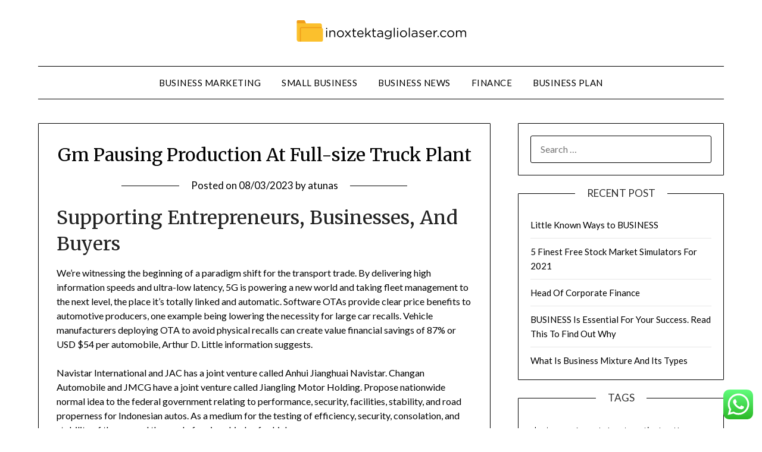

--- FILE ---
content_type: text/html; charset=UTF-8
request_url: https://inoxtektagliolaser.com/gm-pausing-production-at-full-size-truck-plant.html
body_size: 15018
content:
<!doctype html>
<html lang="en-US" prefix="og: https://ogp.me/ns#">
<head>
	<meta charset="UTF-8">
	<meta name="viewport" content="width=device-width, initial-scale=1">
	<link rel="profile" href="https://gmpg.org/xfn/11">
	
<!-- Search Engine Optimization by Rank Math PRO - https://rankmath.com/ -->
<title>Gm Pausing Production At Full-size Truck Plant - ITGL</title>
<meta name="description" content="We’re witnessing the beginning of a paradigm shift for the transport trade. By delivering high information speeds and ultra-low latency, 5G is powering a new"/>
<meta name="robots" content="index, follow, max-snippet:-1, max-video-preview:-1, max-image-preview:large"/>
<link rel="canonical" href="https://inoxtektagliolaser.com/gm-pausing-production-at-full-size-truck-plant.html" />
<meta property="og:locale" content="en_US" />
<meta property="og:type" content="article" />
<meta property="og:title" content="Gm Pausing Production At Full-size Truck Plant - ITGL" />
<meta property="og:description" content="We’re witnessing the beginning of a paradigm shift for the transport trade. By delivering high information speeds and ultra-low latency, 5G is powering a new" />
<meta property="og:url" content="https://inoxtektagliolaser.com/gm-pausing-production-at-full-size-truck-plant.html" />
<meta property="og:site_name" content="ITGL" />
<meta property="article:tag" content="fullsize" />
<meta property="article:tag" content="pausing" />
<meta property="article:tag" content="plant" />
<meta property="article:tag" content="production" />
<meta property="article:tag" content="truck" />
<meta property="article:section" content="Finance" />
<meta property="og:updated_time" content="2023-04-18T14:23:20+07:00" />
<meta property="article:published_time" content="2023-03-08T22:54:00+07:00" />
<meta property="article:modified_time" content="2023-04-18T14:23:20+07:00" />
<meta name="twitter:card" content="summary_large_image" />
<meta name="twitter:title" content="Gm Pausing Production At Full-size Truck Plant - ITGL" />
<meta name="twitter:description" content="We’re witnessing the beginning of a paradigm shift for the transport trade. By delivering high information speeds and ultra-low latency, 5G is powering a new" />
<meta name="twitter:label1" content="Written by" />
<meta name="twitter:data1" content="atunas" />
<meta name="twitter:label2" content="Time to read" />
<meta name="twitter:data2" content="4 minutes" />
<script type="application/ld+json" class="rank-math-schema-pro">{"@context":"https://schema.org","@graph":[{"@type":["Person","Organization"],"@id":"https://inoxtektagliolaser.com/#person","name":"ITGL","logo":{"@type":"ImageObject","@id":"https://inoxtektagliolaser.com/#logo","url":"https://inoxtektagliolaser.com/wp-content/uploads/2024/11/inoxtektagliolaser.com-Logo-150x44.png","contentUrl":"https://inoxtektagliolaser.com/wp-content/uploads/2024/11/inoxtektagliolaser.com-Logo-150x44.png","caption":"ITGL","inLanguage":"en-US"},"image":{"@type":"ImageObject","@id":"https://inoxtektagliolaser.com/#logo","url":"https://inoxtektagliolaser.com/wp-content/uploads/2024/11/inoxtektagliolaser.com-Logo-150x44.png","contentUrl":"https://inoxtektagliolaser.com/wp-content/uploads/2024/11/inoxtektagliolaser.com-Logo-150x44.png","caption":"ITGL","inLanguage":"en-US"}},{"@type":"WebSite","@id":"https://inoxtektagliolaser.com/#website","url":"https://inoxtektagliolaser.com","name":"ITGL","publisher":{"@id":"https://inoxtektagliolaser.com/#person"},"inLanguage":"en-US"},{"@type":"BreadcrumbList","@id":"https://inoxtektagliolaser.com/gm-pausing-production-at-full-size-truck-plant.html#breadcrumb","itemListElement":[{"@type":"ListItem","position":"1","item":{"@id":"https://inoxtektagliolaser.com","name":"Home"}},{"@type":"ListItem","position":"2","item":{"@id":"https://inoxtektagliolaser.com/category/finance","name":"Finance"}},{"@type":"ListItem","position":"3","item":{"@id":"https://inoxtektagliolaser.com/gm-pausing-production-at-full-size-truck-plant.html","name":"Gm Pausing Production At Full-size Truck Plant"}}]},{"@type":"WebPage","@id":"https://inoxtektagliolaser.com/gm-pausing-production-at-full-size-truck-plant.html#webpage","url":"https://inoxtektagliolaser.com/gm-pausing-production-at-full-size-truck-plant.html","name":"Gm Pausing Production At Full-size Truck Plant - ITGL","datePublished":"2023-03-08T22:54:00+07:00","dateModified":"2023-04-18T14:23:20+07:00","isPartOf":{"@id":"https://inoxtektagliolaser.com/#website"},"inLanguage":"en-US","breadcrumb":{"@id":"https://inoxtektagliolaser.com/gm-pausing-production-at-full-size-truck-plant.html#breadcrumb"}},{"@type":"Person","@id":"https://inoxtektagliolaser.com/author/atunas","name":"atunas","url":"https://inoxtektagliolaser.com/author/atunas","image":{"@type":"ImageObject","@id":"https://secure.gravatar.com/avatar/878a048e06d6d0503f84665fd4e01679193a59026490fe7af11df282fef1c053?s=96&amp;d=mm&amp;r=g","url":"https://secure.gravatar.com/avatar/878a048e06d6d0503f84665fd4e01679193a59026490fe7af11df282fef1c053?s=96&amp;d=mm&amp;r=g","caption":"atunas","inLanguage":"en-US"},"sameAs":["https://inoxtektagliolaser.com/"]},{"@type":"BlogPosting","headline":"Gm Pausing Production At Full-size Truck Plant - ITGL","datePublished":"2023-03-08T22:54:00+07:00","dateModified":"2023-04-18T14:23:20+07:00","articleSection":"Finance","author":{"@id":"https://inoxtektagliolaser.com/author/atunas","name":"atunas"},"publisher":{"@id":"https://inoxtektagliolaser.com/#person"},"description":"We\u2019re witnessing the beginning of a paradigm shift for the transport trade. By delivering high information speeds and ultra-low latency, 5G is powering a new","name":"Gm Pausing Production At Full-size Truck Plant - ITGL","@id":"https://inoxtektagliolaser.com/gm-pausing-production-at-full-size-truck-plant.html#richSnippet","isPartOf":{"@id":"https://inoxtektagliolaser.com/gm-pausing-production-at-full-size-truck-plant.html#webpage"},"inLanguage":"en-US","mainEntityOfPage":{"@id":"https://inoxtektagliolaser.com/gm-pausing-production-at-full-size-truck-plant.html#webpage"}}]}</script>
<!-- /Rank Math WordPress SEO plugin -->

<link rel='dns-prefetch' href='//fonts.googleapis.com' />
<link rel="alternate" type="application/rss+xml" title="ITGL &raquo; Feed" href="https://inoxtektagliolaser.com/feed" />
<link rel="alternate" title="oEmbed (JSON)" type="application/json+oembed" href="https://inoxtektagliolaser.com/wp-json/oembed/1.0/embed?url=https%3A%2F%2Finoxtektagliolaser.com%2Fgm-pausing-production-at-full-size-truck-plant.html" />
<link rel="alternate" title="oEmbed (XML)" type="text/xml+oembed" href="https://inoxtektagliolaser.com/wp-json/oembed/1.0/embed?url=https%3A%2F%2Finoxtektagliolaser.com%2Fgm-pausing-production-at-full-size-truck-plant.html&#038;format=xml" />
<style id='wp-img-auto-sizes-contain-inline-css' type='text/css'>
img:is([sizes=auto i],[sizes^="auto," i]){contain-intrinsic-size:3000px 1500px}
/*# sourceURL=wp-img-auto-sizes-contain-inline-css */
</style>

<link rel='stylesheet' id='ht_ctc_main_css-css' href='https://inoxtektagliolaser.com/wp-content/plugins/click-to-chat-for-whatsapp/new/inc/assets/css/main.css?ver=4.36' type='text/css' media='all' />
<style id='wp-emoji-styles-inline-css' type='text/css'>

	img.wp-smiley, img.emoji {
		display: inline !important;
		border: none !important;
		box-shadow: none !important;
		height: 1em !important;
		width: 1em !important;
		margin: 0 0.07em !important;
		vertical-align: -0.1em !important;
		background: none !important;
		padding: 0 !important;
	}
/*# sourceURL=wp-emoji-styles-inline-css */
</style>
<link rel='stylesheet' id='wp-block-library-css' href='https://inoxtektagliolaser.com/wp-includes/css/dist/block-library/style.min.css?ver=6.9' type='text/css' media='all' />
<style id='global-styles-inline-css' type='text/css'>
:root{--wp--preset--aspect-ratio--square: 1;--wp--preset--aspect-ratio--4-3: 4/3;--wp--preset--aspect-ratio--3-4: 3/4;--wp--preset--aspect-ratio--3-2: 3/2;--wp--preset--aspect-ratio--2-3: 2/3;--wp--preset--aspect-ratio--16-9: 16/9;--wp--preset--aspect-ratio--9-16: 9/16;--wp--preset--color--black: #000000;--wp--preset--color--cyan-bluish-gray: #abb8c3;--wp--preset--color--white: #ffffff;--wp--preset--color--pale-pink: #f78da7;--wp--preset--color--vivid-red: #cf2e2e;--wp--preset--color--luminous-vivid-orange: #ff6900;--wp--preset--color--luminous-vivid-amber: #fcb900;--wp--preset--color--light-green-cyan: #7bdcb5;--wp--preset--color--vivid-green-cyan: #00d084;--wp--preset--color--pale-cyan-blue: #8ed1fc;--wp--preset--color--vivid-cyan-blue: #0693e3;--wp--preset--color--vivid-purple: #9b51e0;--wp--preset--gradient--vivid-cyan-blue-to-vivid-purple: linear-gradient(135deg,rgb(6,147,227) 0%,rgb(155,81,224) 100%);--wp--preset--gradient--light-green-cyan-to-vivid-green-cyan: linear-gradient(135deg,rgb(122,220,180) 0%,rgb(0,208,130) 100%);--wp--preset--gradient--luminous-vivid-amber-to-luminous-vivid-orange: linear-gradient(135deg,rgb(252,185,0) 0%,rgb(255,105,0) 100%);--wp--preset--gradient--luminous-vivid-orange-to-vivid-red: linear-gradient(135deg,rgb(255,105,0) 0%,rgb(207,46,46) 100%);--wp--preset--gradient--very-light-gray-to-cyan-bluish-gray: linear-gradient(135deg,rgb(238,238,238) 0%,rgb(169,184,195) 100%);--wp--preset--gradient--cool-to-warm-spectrum: linear-gradient(135deg,rgb(74,234,220) 0%,rgb(151,120,209) 20%,rgb(207,42,186) 40%,rgb(238,44,130) 60%,rgb(251,105,98) 80%,rgb(254,248,76) 100%);--wp--preset--gradient--blush-light-purple: linear-gradient(135deg,rgb(255,206,236) 0%,rgb(152,150,240) 100%);--wp--preset--gradient--blush-bordeaux: linear-gradient(135deg,rgb(254,205,165) 0%,rgb(254,45,45) 50%,rgb(107,0,62) 100%);--wp--preset--gradient--luminous-dusk: linear-gradient(135deg,rgb(255,203,112) 0%,rgb(199,81,192) 50%,rgb(65,88,208) 100%);--wp--preset--gradient--pale-ocean: linear-gradient(135deg,rgb(255,245,203) 0%,rgb(182,227,212) 50%,rgb(51,167,181) 100%);--wp--preset--gradient--electric-grass: linear-gradient(135deg,rgb(202,248,128) 0%,rgb(113,206,126) 100%);--wp--preset--gradient--midnight: linear-gradient(135deg,rgb(2,3,129) 0%,rgb(40,116,252) 100%);--wp--preset--font-size--small: 13px;--wp--preset--font-size--medium: 20px;--wp--preset--font-size--large: 36px;--wp--preset--font-size--x-large: 42px;--wp--preset--spacing--20: 0.44rem;--wp--preset--spacing--30: 0.67rem;--wp--preset--spacing--40: 1rem;--wp--preset--spacing--50: 1.5rem;--wp--preset--spacing--60: 2.25rem;--wp--preset--spacing--70: 3.38rem;--wp--preset--spacing--80: 5.06rem;--wp--preset--shadow--natural: 6px 6px 9px rgba(0, 0, 0, 0.2);--wp--preset--shadow--deep: 12px 12px 50px rgba(0, 0, 0, 0.4);--wp--preset--shadow--sharp: 6px 6px 0px rgba(0, 0, 0, 0.2);--wp--preset--shadow--outlined: 6px 6px 0px -3px rgb(255, 255, 255), 6px 6px rgb(0, 0, 0);--wp--preset--shadow--crisp: 6px 6px 0px rgb(0, 0, 0);}:where(.is-layout-flex){gap: 0.5em;}:where(.is-layout-grid){gap: 0.5em;}body .is-layout-flex{display: flex;}.is-layout-flex{flex-wrap: wrap;align-items: center;}.is-layout-flex > :is(*, div){margin: 0;}body .is-layout-grid{display: grid;}.is-layout-grid > :is(*, div){margin: 0;}:where(.wp-block-columns.is-layout-flex){gap: 2em;}:where(.wp-block-columns.is-layout-grid){gap: 2em;}:where(.wp-block-post-template.is-layout-flex){gap: 1.25em;}:where(.wp-block-post-template.is-layout-grid){gap: 1.25em;}.has-black-color{color: var(--wp--preset--color--black) !important;}.has-cyan-bluish-gray-color{color: var(--wp--preset--color--cyan-bluish-gray) !important;}.has-white-color{color: var(--wp--preset--color--white) !important;}.has-pale-pink-color{color: var(--wp--preset--color--pale-pink) !important;}.has-vivid-red-color{color: var(--wp--preset--color--vivid-red) !important;}.has-luminous-vivid-orange-color{color: var(--wp--preset--color--luminous-vivid-orange) !important;}.has-luminous-vivid-amber-color{color: var(--wp--preset--color--luminous-vivid-amber) !important;}.has-light-green-cyan-color{color: var(--wp--preset--color--light-green-cyan) !important;}.has-vivid-green-cyan-color{color: var(--wp--preset--color--vivid-green-cyan) !important;}.has-pale-cyan-blue-color{color: var(--wp--preset--color--pale-cyan-blue) !important;}.has-vivid-cyan-blue-color{color: var(--wp--preset--color--vivid-cyan-blue) !important;}.has-vivid-purple-color{color: var(--wp--preset--color--vivid-purple) !important;}.has-black-background-color{background-color: var(--wp--preset--color--black) !important;}.has-cyan-bluish-gray-background-color{background-color: var(--wp--preset--color--cyan-bluish-gray) !important;}.has-white-background-color{background-color: var(--wp--preset--color--white) !important;}.has-pale-pink-background-color{background-color: var(--wp--preset--color--pale-pink) !important;}.has-vivid-red-background-color{background-color: var(--wp--preset--color--vivid-red) !important;}.has-luminous-vivid-orange-background-color{background-color: var(--wp--preset--color--luminous-vivid-orange) !important;}.has-luminous-vivid-amber-background-color{background-color: var(--wp--preset--color--luminous-vivid-amber) !important;}.has-light-green-cyan-background-color{background-color: var(--wp--preset--color--light-green-cyan) !important;}.has-vivid-green-cyan-background-color{background-color: var(--wp--preset--color--vivid-green-cyan) !important;}.has-pale-cyan-blue-background-color{background-color: var(--wp--preset--color--pale-cyan-blue) !important;}.has-vivid-cyan-blue-background-color{background-color: var(--wp--preset--color--vivid-cyan-blue) !important;}.has-vivid-purple-background-color{background-color: var(--wp--preset--color--vivid-purple) !important;}.has-black-border-color{border-color: var(--wp--preset--color--black) !important;}.has-cyan-bluish-gray-border-color{border-color: var(--wp--preset--color--cyan-bluish-gray) !important;}.has-white-border-color{border-color: var(--wp--preset--color--white) !important;}.has-pale-pink-border-color{border-color: var(--wp--preset--color--pale-pink) !important;}.has-vivid-red-border-color{border-color: var(--wp--preset--color--vivid-red) !important;}.has-luminous-vivid-orange-border-color{border-color: var(--wp--preset--color--luminous-vivid-orange) !important;}.has-luminous-vivid-amber-border-color{border-color: var(--wp--preset--color--luminous-vivid-amber) !important;}.has-light-green-cyan-border-color{border-color: var(--wp--preset--color--light-green-cyan) !important;}.has-vivid-green-cyan-border-color{border-color: var(--wp--preset--color--vivid-green-cyan) !important;}.has-pale-cyan-blue-border-color{border-color: var(--wp--preset--color--pale-cyan-blue) !important;}.has-vivid-cyan-blue-border-color{border-color: var(--wp--preset--color--vivid-cyan-blue) !important;}.has-vivid-purple-border-color{border-color: var(--wp--preset--color--vivid-purple) !important;}.has-vivid-cyan-blue-to-vivid-purple-gradient-background{background: var(--wp--preset--gradient--vivid-cyan-blue-to-vivid-purple) !important;}.has-light-green-cyan-to-vivid-green-cyan-gradient-background{background: var(--wp--preset--gradient--light-green-cyan-to-vivid-green-cyan) !important;}.has-luminous-vivid-amber-to-luminous-vivid-orange-gradient-background{background: var(--wp--preset--gradient--luminous-vivid-amber-to-luminous-vivid-orange) !important;}.has-luminous-vivid-orange-to-vivid-red-gradient-background{background: var(--wp--preset--gradient--luminous-vivid-orange-to-vivid-red) !important;}.has-very-light-gray-to-cyan-bluish-gray-gradient-background{background: var(--wp--preset--gradient--very-light-gray-to-cyan-bluish-gray) !important;}.has-cool-to-warm-spectrum-gradient-background{background: var(--wp--preset--gradient--cool-to-warm-spectrum) !important;}.has-blush-light-purple-gradient-background{background: var(--wp--preset--gradient--blush-light-purple) !important;}.has-blush-bordeaux-gradient-background{background: var(--wp--preset--gradient--blush-bordeaux) !important;}.has-luminous-dusk-gradient-background{background: var(--wp--preset--gradient--luminous-dusk) !important;}.has-pale-ocean-gradient-background{background: var(--wp--preset--gradient--pale-ocean) !important;}.has-electric-grass-gradient-background{background: var(--wp--preset--gradient--electric-grass) !important;}.has-midnight-gradient-background{background: var(--wp--preset--gradient--midnight) !important;}.has-small-font-size{font-size: var(--wp--preset--font-size--small) !important;}.has-medium-font-size{font-size: var(--wp--preset--font-size--medium) !important;}.has-large-font-size{font-size: var(--wp--preset--font-size--large) !important;}.has-x-large-font-size{font-size: var(--wp--preset--font-size--x-large) !important;}
/*# sourceURL=global-styles-inline-css */
</style>

<style id='classic-theme-styles-inline-css' type='text/css'>
/*! This file is auto-generated */
.wp-block-button__link{color:#fff;background-color:#32373c;border-radius:9999px;box-shadow:none;text-decoration:none;padding:calc(.667em + 2px) calc(1.333em + 2px);font-size:1.125em}.wp-block-file__button{background:#32373c;color:#fff;text-decoration:none}
/*# sourceURL=/wp-includes/css/classic-themes.min.css */
</style>
<link rel='stylesheet' id='font-awesome-css' href='https://inoxtektagliolaser.com/wp-content/themes/minimalistblogger/css/font-awesome.min.css?ver=6.9' type='text/css' media='all' />
<link rel='stylesheet' id='minimalistblogger-style-css' href='https://inoxtektagliolaser.com/wp-content/themes/minimalistblogger/style.css?ver=6.9' type='text/css' media='all' />
<link rel='stylesheet' id='minimalistblogger-google-fonts-css' href='//fonts.googleapis.com/css?family=Lato%3A300%2C400%2C700%2C900%7CMerriweather%3A400%2C700&#038;ver=6.9' type='text/css' media='all' />
<script type="text/javascript" src="https://inoxtektagliolaser.com/wp-includes/js/jquery/jquery.min.js?ver=3.7.1" id="jquery-core-js"></script>
<script type="text/javascript" src="https://inoxtektagliolaser.com/wp-includes/js/jquery/jquery-migrate.min.js?ver=3.4.1" id="jquery-migrate-js"></script>
<link rel="https://api.w.org/" href="https://inoxtektagliolaser.com/wp-json/" /><link rel="alternate" title="JSON" type="application/json" href="https://inoxtektagliolaser.com/wp-json/wp/v2/posts/33551" /><link rel="EditURI" type="application/rsd+xml" title="RSD" href="https://inoxtektagliolaser.com/xmlrpc.php?rsd" />
<meta name="generator" content="WordPress 6.9" />
<link rel='shortlink' href='https://inoxtektagliolaser.com/?p=33551' />

		<style type="text/css">
			body, 
			.site, 
			.swidgets-wrap h3, 
			.post-data-text { background: ; }

			.site-title a, 
			.site-description { color: ; }

			.sheader { background:  }
		</style>
	<link rel="icon" href="https://inoxtektagliolaser.com/wp-content/uploads/2024/11/inoxtektagliolaser.com-Icon.png" sizes="32x32" />
<link rel="icon" href="https://inoxtektagliolaser.com/wp-content/uploads/2024/11/inoxtektagliolaser.com-Icon.png" sizes="192x192" />
<link rel="apple-touch-icon" href="https://inoxtektagliolaser.com/wp-content/uploads/2024/11/inoxtektagliolaser.com-Icon.png" />
<meta name="msapplication-TileImage" content="https://inoxtektagliolaser.com/wp-content/uploads/2024/11/inoxtektagliolaser.com-Icon.png" />
</head>

<body class="wp-singular post-template-default single single-post postid-33551 single-format-standard wp-custom-logo wp-theme-minimalistblogger masthead-fixed">
	 <a class="skip-link screen-reader-text" href="#content">Skip to content</a>
	<div id="page" class="site">

		<header id="masthead" class="sheader site-header clearfix">
			<div class="content-wrap">
								<div class="site-branding branding-logo">
					<a href="https://inoxtektagliolaser.com/" class="custom-logo-link" rel="home"><img width="285" height="44" src="https://inoxtektagliolaser.com/wp-content/uploads/2024/11/inoxtektagliolaser.com-Logo.png" class="custom-logo" alt="ITGL" decoding="async" /></a>				</div>
				</div>
	<nav id="primary-site-navigation" class="primary-menu main-navigation clearfix">
		<a href="#" id="pull" class="smenu-hide toggle-mobile-menu menu-toggle" aria-controls="secondary-menu" aria-expanded="false">Menu</a>
		<div class="content-wrap text-center">
			<div class="center-main-menu">
				<div class="menu-secondary-menu-container"><ul id="primary-menu" class="pmenu"><li id="menu-item-10010686" class="menu-item menu-item-type-taxonomy menu-item-object-category menu-item-10010686"><a href="https://inoxtektagliolaser.com/category/business-marketing">Business Marketing</a></li>
<li id="menu-item-10010687" class="menu-item menu-item-type-taxonomy menu-item-object-category menu-item-10010687"><a href="https://inoxtektagliolaser.com/category/small-business">Small Business</a></li>
<li id="menu-item-10010688" class="menu-item menu-item-type-taxonomy menu-item-object-category menu-item-10010688"><a href="https://inoxtektagliolaser.com/category/business-news">Business News</a></li>
<li id="menu-item-10010689" class="menu-item menu-item-type-taxonomy menu-item-object-category current-post-ancestor current-menu-parent current-post-parent menu-item-10010689"><a href="https://inoxtektagliolaser.com/category/finance">Finance</a></li>
<li id="menu-item-10010690" class="menu-item menu-item-type-taxonomy menu-item-object-category menu-item-10010690"><a href="https://inoxtektagliolaser.com/category/business-plan">Business Plan</a></li>
</ul></div>				</div>
			</div>
		</nav>
		<div class="super-menu clearfix">
			<div class="super-menu-inner">
				<a href="#" id="pull" class="toggle-mobile-menu menu-toggle" aria-controls="secondary-menu" aria-expanded="false">Menu</a>
			</div>
		</div>
		<div id="mobile-menu-overlay"></div>
	</header>

	
<div class="content-wrap">
	<div class="header-widgets-wrapper">
		
	
</div>
</div>

<div id="content" class="site-content clearfix">
	<div class="content-wrap">

<div id="primary" class="featured-content content-area">
	<main id="main" class="site-main">

		
<article id="post-33551" class="posts-entry fbox post-33551 post type-post status-publish format-standard hentry category-finance tag-fullsize tag-pausing tag-plant tag-production tag-truck">
			<header class="entry-header">
		<h1 class="entry-title">Gm Pausing Production At Full-size Truck Plant</h1>		<div class="entry-meta">
			<div class="blog-data-wrapper">
				<div class="post-data-divider"></div>
				<div class="post-data-positioning">
					<div class="post-data-text">
						<span class="posted-on">Posted on <a href="https://inoxtektagliolaser.com/gm-pausing-production-at-full-size-truck-plant.html" rel="bookmark"><time class="entry-date published" datetime="2023-03-08T22:54:00+07:00">08/03/2023</time><time class="updated" datetime="2023-04-18T14:23:20+07:00">18/04/2023</time></a></span><span class="byline"> by <span class="author vcard"><a class="url fn n" href="https://inoxtektagliolaser.com/author/atunas">atunas</a></span></span>					</div>
				</div>
			</div>
		</div><!-- .entry-meta -->
			</header><!-- .entry-header -->

	<div class="entry-content">
		<h1>Supporting Entrepreneurs, Businesses, And Buyers</h1>
<p>We’re witnessing the beginning of a paradigm shift for the transport trade. By delivering high information speeds and ultra-low latency, 5G is powering a new world and taking fleet management to the next level, the place it&#8217;s totally linked and automatic. Software OTAs provide clear price benefits to automotive producers, one example being lowering the necessity for large car recalls. Vehicle manufacturers deploying OTA to  avoid physical recalls can create value financial savings of 87% or USD $54 per automobile, Arthur D. Little information suggests.</p>
<p>Navistar International and JAC has a joint venture called  Anhui Jianghuai Navistar. Changan Automobile and JMCG have a joint venture called Jiangling Motor Holding. Propose nationwide normal idea to the federal government relating to performance, security, facilities, stability, and road properness for Indonesian autos. As a medium for the testing of efficiency, security, consolation, and stability of the car, and the road of various kinds of vehicles.</p>
<p>Ford is extending its halt on F-150 Lightning production till the top of subsequent week. Ex-FEMA heads say the band is important in emergencies, whereas auto makers say EV motors intervene with the signal. A group of large EU international locations is threatening to dam a plan by Brussels to effectively ban the inner combustion engine, endangering the bloc’s ambitious agenda to combat climate change. The Detroit-area factory that makes the electrical truck has been down since early February due to a battery problem. Billed as a glimpse into Tesla’s future, Investor Day was used as a chance to spotlight the company’s management bench.</p>
<p>But in terms of dealing with advanced challenges, we organize our group and work as if we have been within the eye of the storm. With clarity, an summary of the scenario and a give consideration to what matters most, we frequently maintain calm. Which is necessary for guaranteeing the highest quality and most safe processes for our clients. We consider in the shared trade mission to create ever-better vehicles for the world. To contribute, our devoted, global automotive staff focuses on creating and offering the thermoplastic supplies and experience that enable our clients to keep pace with the ever-changing trade landscape and overcome their problems. Microcontroller are key parts controlling a extensive range of functions in vehicles, and demand is increasing as cars evolve to become ever greener, safer, and smarter.</p>
<ul>
<li>Serving clients right now, and into the future, is not only about assembly their mobility needs.</li>
<li>We strongly help initiatives to assist these affected by the present public health and financial scenario whereas returning the economy to full energy.</li>
<li>As a outcome, they’re redesigning every thing about their organizations by shifting their methods to software-defined and competing for engineering expertise.</li>
<li>Daimler AG and Geely Holding Group have a three way partnership known as sensible Automobile, each companies maintain a 50-50% stake.</li>
<li>With functionality in check, producers now significantly concentrate on enhancing the design of the MPV to entice Indonesian shoppers.</li>
</ul>
<p>Use Simulink and AUTOSAR Blockset&#x2122; to design and simulate Classic and Adaptive AUTOSAR systems. Then use Embedded Coder® to generate AUTOSAR code in C for Classic or C++ for Adaptive. Composition authoring with System Composer, in addition to, round-trip ARXML-based integrations are supported. Efficiently achieve ISO security system certification through the use of TI Functional Safety-Compliant analog and embedded processing merchandise, documentation and resources.</p>
<p>Consulting companies As a half of the biggest administration consultancy on the earth, Deloitte consultants provide global expertise and native data that  can assist you concentrate on the large image and reach any public or private enterprise surroundings. From tyre inflators to battery care, Ring&#8217;s vary <a href="https://autosnews.my.id" target="_blank" rel="noopener">Automotive</a> of automotive accessories helps motorists to get the best out of their cars and enjoy better, safer driving. The acceleration of change within the automotive industry is unprecedented. In truth, we&#8217;ll see more change within the next 10 years than we have seen in the final 100.</p>
<h2>Powertrain And Automobile Dynamics</h2>
<p>ESIM permits for a gradual, high-performance, seamless and local connection, regardless of the place a car travels. And based on GSMA, compared to fastened SIM, costs are ten times decrease when changing operator contracts. Plus, eSIM can allow automatic OTA updates wherever the car is situated. CAR programs offer you an trade resource that persistently delivers content material, occasions, and forums to help participants navigate the ever-changing automotive and mobility industries. We pour each drop of our experience into our automobiles to give you the most thrilling driving experience imaginable.</p>
<p>The Detroit department of Boston Consulting Group predicted that, by 2014, one-third of world demand would be in the four BRIC markets . It can be anticipated that this pattern will proceed, especially as the youthful generations of individuals not wish to personal a car anymore, and like different modes of transport. Other probably highly effective automotive markets are Iran and Indonesia.Emerging car markets already purchase extra automobiles than established markets. And our locations in three European nations, as well as our headquarters in Finland, are feeling the wind of change.</p>

			</div><!-- .entry-content -->
</article><!-- #post-33551 -->

	</main><!-- #main -->
</div><!-- #primary -->


<aside id="secondary" class="featured-sidebar widget-area">
	<section id="search-2" class="fbox swidgets-wrap widget widget_search"><form role="search" method="get" class="search-form" action="https://inoxtektagliolaser.com/">
				<label>
					<span class="screen-reader-text">Search for:</span>
					<input type="search" class="search-field" placeholder="Search &hellip;" value="" name="s" />
				</label>
				<input type="submit" class="search-submit" value="Search" />
			</form></section>
		<section id="recent-posts-2" class="fbox swidgets-wrap widget widget_recent_entries">
		<div class="swidget"><div class="sidebar-title-border"><h3 class="widget-title">Recent Post</h3></div></div>
		<ul>
											<li>
					<a href="https://inoxtektagliolaser.com/little-known-ways-to-business.html">Little Known Ways to BUSINESS</a>
									</li>
											<li>
					<a href="https://inoxtektagliolaser.com/5-finest-free-stock-market-simulators-for-2021.html">5 Finest Free Stock Market Simulators For 2021</a>
									</li>
											<li>
					<a href="https://inoxtektagliolaser.com/head-of-corporate-finance.html">Head Of Corporate Finance</a>
									</li>
											<li>
					<a href="https://inoxtektagliolaser.com/business-is-essential-for-your-success-read-this-to-find-out-why.html">BUSINESS Is Essential For Your Success. Read This To Find Out Why</a>
									</li>
											<li>
					<a href="https://inoxtektagliolaser.com/what-is-business-mixture-and-its-types.html">What Is Business Mixture And Its Types</a>
									</li>
					</ul>

		</section><section id="tag_cloud-2" class="fbox swidgets-wrap widget widget_tag_cloud"><div class="swidget"><div class="sidebar-title-border"><h3 class="widget-title">Tags</h3></div></div><div class="tagcloud"><a href="https://inoxtektagliolaser.com/tag/about" class="tag-cloud-link tag-link-500 tag-link-position-1" style="font-size: 9.4677419354839pt;" aria-label="about (27 items)">about</a>
<a href="https://inoxtektagliolaser.com/tag/accounting" class="tag-cloud-link tag-link-1113 tag-link-position-2" style="font-size: 9.0161290322581pt;" aria-label="accounting (25 items)">accounting</a>
<a href="https://inoxtektagliolaser.com/tag/analysis" class="tag-cloud-link tag-link-346 tag-link-position-3" style="font-size: 8.2258064516129pt;" aria-label="analysis (21 items)">analysis</a>
<a href="https://inoxtektagliolaser.com/tag/automotive" class="tag-cloud-link tag-link-1153 tag-link-position-4" style="font-size: 10.483870967742pt;" aria-label="automotive (34 items)">automotive</a>
<a href="https://inoxtektagliolaser.com/tag/breaking" class="tag-cloud-link tag-link-385 tag-link-position-5" style="font-size: 8.2258064516129pt;" aria-label="breaking (21 items)">breaking</a>
<a href="https://inoxtektagliolaser.com/tag/business" class="tag-cloud-link tag-link-86 tag-link-position-6" style="font-size: 22pt;" aria-label="business (364 items)">business</a>
<a href="https://inoxtektagliolaser.com/tag/businessweek" class="tag-cloud-link tag-link-1184 tag-link-position-7" style="font-size: 9.0161290322581pt;" aria-label="businessweek (25 items)">businessweek</a>
<a href="https://inoxtektagliolaser.com/tag/college" class="tag-cloud-link tag-link-799 tag-link-position-8" style="font-size: 9.8064516129032pt;" aria-label="college (29 items)">college</a>
<a href="https://inoxtektagliolaser.com/tag/corporate" class="tag-cloud-link tag-link-421 tag-link-position-9" style="font-size: 8pt;" aria-label="corporate (20 items)">corporate</a>
<a href="https://inoxtektagliolaser.com/tag/crash" class="tag-cloud-link tag-link-1226 tag-link-position-10" style="font-size: 11.161290322581pt;" aria-label="crash (39 items)">crash</a>
<a href="https://inoxtektagliolaser.com/tag/credit" class="tag-cloud-link tag-link-143 tag-link-position-11" style="font-size: 17.483870967742pt;" aria-label="credit (144 items)">credit</a>
<a href="https://inoxtektagliolaser.com/tag/daily" class="tag-cloud-link tag-link-249 tag-link-position-12" style="font-size: 9.241935483871pt;" aria-label="daily (26 items)">daily</a>
<a href="https://inoxtektagliolaser.com/tag/definition" class="tag-cloud-link tag-link-310 tag-link-position-13" style="font-size: 9.9193548387097pt;" aria-label="definition (30 items)">definition</a>
<a href="https://inoxtektagliolaser.com/tag/education" class="tag-cloud-link tag-link-638 tag-link-position-14" style="font-size: 11.161290322581pt;" aria-label="education (39 items)">education</a>
<a href="https://inoxtektagliolaser.com/tag/enterprise" class="tag-cloud-link tag-link-347 tag-link-position-15" style="font-size: 8.4516129032258pt;" aria-label="enterprise (22 items)">enterprise</a>
<a href="https://inoxtektagliolaser.com/tag/estate" class="tag-cloud-link tag-link-1615 tag-link-position-16" style="font-size: 11.161290322581pt;" aria-label="estate (39 items)">estate</a>
<a href="https://inoxtektagliolaser.com/tag/fashion" class="tag-cloud-link tag-link-685 tag-link-position-17" style="font-size: 11.048387096774pt;" aria-label="fashion (38 items)">fashion</a>
<a href="https://inoxtektagliolaser.com/tag/finance" class="tag-cloud-link tag-link-101 tag-link-position-18" style="font-size: 16.354838709677pt;" aria-label="finance (113 items)">finance</a>
<a href="https://inoxtektagliolaser.com/tag/financial" class="tag-cloud-link tag-link-124 tag-link-position-19" style="font-size: 12.177419354839pt;" aria-label="financial (48 items)">financial</a>
<a href="https://inoxtektagliolaser.com/tag/headlines" class="tag-cloud-link tag-link-303 tag-link-position-20" style="font-size: 8pt;" aria-label="headlines (20 items)">headlines</a>
<a href="https://inoxtektagliolaser.com/tag/health" class="tag-cloud-link tag-link-636 tag-link-position-21" style="font-size: 14.887096774194pt;" aria-label="health (84 items)">health</a>
<a href="https://inoxtektagliolaser.com/tag/house" class="tag-cloud-link tag-link-548 tag-link-position-22" style="font-size: 10.935483870968pt;" aria-label="house (37 items)">house</a>
<a href="https://inoxtektagliolaser.com/tag/ideas" class="tag-cloud-link tag-link-175 tag-link-position-23" style="font-size: 8.9032258064516pt;" aria-label="ideas (24 items)">ideas</a>
<a href="https://inoxtektagliolaser.com/tag/improvement" class="tag-cloud-link tag-link-1591 tag-link-position-24" style="font-size: 11.725806451613pt;" aria-label="improvement (44 items)">improvement</a>
<a href="https://inoxtektagliolaser.com/tag/india" class="tag-cloud-link tag-link-374 tag-link-position-25" style="font-size: 9.5806451612903pt;" aria-label="india (28 items)">india</a>
<a href="https://inoxtektagliolaser.com/tag/information" class="tag-cloud-link tag-link-308 tag-link-position-26" style="font-size: 13.645161290323pt;" aria-label="information (65 items)">information</a>
<a href="https://inoxtektagliolaser.com/tag/international" class="tag-cloud-link tag-link-439 tag-link-position-27" style="font-size: 8.2258064516129pt;" aria-label="international (21 items)">international</a>
<a href="https://inoxtektagliolaser.com/tag/latest" class="tag-cloud-link tag-link-361 tag-link-position-28" style="font-size: 11.951612903226pt;" aria-label="latest (46 items)">latest</a>
<a href="https://inoxtektagliolaser.com/tag/leisure" class="tag-cloud-link tag-link-1579 tag-link-position-29" style="font-size: 11.048387096774pt;" aria-label="leisure (38 items)">leisure</a>
<a href="https://inoxtektagliolaser.com/tag/loans" class="tag-cloud-link tag-link-82 tag-link-position-30" style="font-size: 10.145161290323pt;" aria-label="loans (31 items)">loans</a>
<a href="https://inoxtektagliolaser.com/tag/magazine" class="tag-cloud-link tag-link-1364 tag-link-position-31" style="font-size: 8.4516129032258pt;" aria-label="magazine (22 items)">magazine</a>
<a href="https://inoxtektagliolaser.com/tag/management" class="tag-cloud-link tag-link-151 tag-link-position-32" style="font-size: 12.064516129032pt;" aria-label="management (47 items)">management</a>
<a href="https://inoxtektagliolaser.com/tag/market" class="tag-cloud-link tag-link-173 tag-link-position-33" style="font-size: 17.822580645161pt;" aria-label="market (155 items)">market</a>
<a href="https://inoxtektagliolaser.com/tag/markets" class="tag-cloud-link tag-link-158 tag-link-position-34" style="font-size: 8pt;" aria-label="markets (20 items)">markets</a>
<a href="https://inoxtektagliolaser.com/tag/newest" class="tag-cloud-link tag-link-348 tag-link-position-35" style="font-size: 12.177419354839pt;" aria-label="newest (48 items)">newest</a>
<a href="https://inoxtektagliolaser.com/tag/online" class="tag-cloud-link tag-link-85 tag-link-position-36" style="font-size: 13.306451612903pt;" aria-label="online (61 items)">online</a>
<a href="https://inoxtektagliolaser.com/tag/regional" class="tag-cloud-link tag-link-1458 tag-link-position-37" style="font-size: 9.4677419354839pt;" aria-label="regional (27 items)">regional</a>
<a href="https://inoxtektagliolaser.com/tag/school" class="tag-cloud-link tag-link-450 tag-link-position-38" style="font-size: 8pt;" aria-label="school (20 items)">school</a>
<a href="https://inoxtektagliolaser.com/tag/small" class="tag-cloud-link tag-link-178 tag-link-position-39" style="font-size: 9.241935483871pt;" aria-label="small (26 items)">small</a>
<a href="https://inoxtektagliolaser.com/tag/stock" class="tag-cloud-link tag-link-115 tag-link-position-40" style="font-size: 16.806451612903pt;" aria-label="stock (124 items)">stock</a>
<a href="https://inoxtektagliolaser.com/tag/technology" class="tag-cloud-link tag-link-990 tag-link-position-41" style="font-size: 15.338709677419pt;" aria-label="technology (92 items)">technology</a>
<a href="https://inoxtektagliolaser.com/tag/travel" class="tag-cloud-link tag-link-1569 tag-link-position-42" style="font-size: 13.08064516129pt;" aria-label="travel (58 items)">travel</a>
<a href="https://inoxtektagliolaser.com/tag/union" class="tag-cloud-link tag-link-1533 tag-link-position-43" style="font-size: 11.274193548387pt;" aria-label="union (40 items)">union</a>
<a href="https://inoxtektagliolaser.com/tag/updates" class="tag-cloud-link tag-link-354 tag-link-position-44" style="font-size: 8.6774193548387pt;" aria-label="updates (23 items)">updates</a>
<a href="https://inoxtektagliolaser.com/tag/world" class="tag-cloud-link tag-link-302 tag-link-position-45" style="font-size: 8.4516129032258pt;" aria-label="world (22 items)">world</a></div>
</section><section id="nav_menu-2" class="fbox swidgets-wrap widget widget_nav_menu"><div class="swidget"><div class="sidebar-title-border"><h3 class="widget-title">About Us</h3></div></div><div class="menu-about-us-container"><ul id="menu-about-us" class="menu"><li id="menu-item-10010691" class="menu-item menu-item-type-post_type menu-item-object-page menu-item-10010691"><a href="https://inoxtektagliolaser.com/sitemap">Sitemap</a></li>
<li id="menu-item-10010692" class="menu-item menu-item-type-post_type menu-item-object-page menu-item-10010692"><a href="https://inoxtektagliolaser.com/disclosure-policy">Disclosure Policy</a></li>
<li id="menu-item-10010693" class="menu-item menu-item-type-post_type menu-item-object-page menu-item-10010693"><a href="https://inoxtektagliolaser.com/contact-us">Contact Us</a></li>
</ul></div></section><section id="magenet_widget-2" class="fbox swidgets-wrap widget widget_magenet_widget"><aside class="widget magenet_widget_box"><div class="mads-block"></div></aside></section><section id="custom_html-2" class="widget_text fbox swidgets-wrap widget widget_custom_html"><div class="textwidget custom-html-widget"><a href="https://id.seedbacklink.com/"><img title="Seedbacklink" src="https://id.seedbacklink.com/wp-content/uploads/2023/08/Badge-Seedbacklink_Artboard-1-copy.png" alt="Seedbacklink" width="100%" height="auto"></a></div></section><section id="custom_html-3" class="widget_text fbox swidgets-wrap widget widget_custom_html"><div class="textwidget custom-html-widget"><meta name='outreach_verification' content='xCu5Ab79YeoxqzduVoNW' /></div></section></aside><!-- #secondary -->
<!-- wmm w --></div>
</div><!-- #content -->

<footer id="colophon" class="site-footer clearfix">

	<div class="content-wrap">
				<div class="footer-column-wrapper">
			<div class="footer-column-three footer-column-left">
				<section id="execphp-6" class="fbox widget widget_execphp">			<div class="execphpwidget"></div>
		</section>			</div>
		
				<div class="footer-column-three footer-column-middle">
			<section id="execphp-5" class="fbox widget widget_execphp"><div class="swidget"><h3 class="widget-title">Patner Link </h3></div>			<div class="execphpwidget"></div>
		</section>		</div>
	
	
</div>

<div class="site-info">
	&copy; 2026 ITGL	<!-- Delete below lines to remove copyright from footer -->
	<span class="footer-info-right">
		 | Powered by <a href="https://superbthemes.com/minimalistblogger/" rel="nofollow noopener">Minimalist Blog</a> WordPress Theme	</span>
	<!-- Delete above lines to remove copyright from footer -->

</div><!-- .site-info -->
</div>



</footer>
</div>
<!-- Off canvas menu overlay, delete to remove dark shadow -->
<div id="smobile-menu" class="mobile-only"></div>
<div id="mobile-menu-overlay"></div>

<script type="text/javascript">
<!--
var _acic={dataProvider:10};(function(){var e=document.createElement("script");e.type="text/javascript";e.async=true;e.src="https://www.acint.net/aci.js";var t=document.getElementsByTagName("script")[0];t.parentNode.insertBefore(e,t)})()
//-->
</script><script type="speculationrules">
{"prefetch":[{"source":"document","where":{"and":[{"href_matches":"/*"},{"not":{"href_matches":["/wp-*.php","/wp-admin/*","/wp-content/uploads/*","/wp-content/*","/wp-content/plugins/*","/wp-content/themes/minimalistblogger/*","/*\\?(.+)"]}},{"not":{"selector_matches":"a[rel~=\"nofollow\"]"}},{"not":{"selector_matches":".no-prefetch, .no-prefetch a"}}]},"eagerness":"conservative"}]}
</script>
		<!-- Click to Chat - https://holithemes.com/plugins/click-to-chat/  v4.36 -->
			<style id="ht-ctc-entry-animations">.ht_ctc_entry_animation{animation-duration:0.4s;animation-fill-mode:both;animation-delay:0s;animation-iteration-count:1;}			@keyframes ht_ctc_anim_corner {0% {opacity: 0;transform: scale(0);}100% {opacity: 1;transform: scale(1);}}.ht_ctc_an_entry_corner {animation-name: ht_ctc_anim_corner;animation-timing-function: cubic-bezier(0.25, 1, 0.5, 1);transform-origin: bottom var(--side, right);}
			</style>						<div class="ht-ctc ht-ctc-chat ctc-analytics ctc_wp_desktop style-2  ht_ctc_entry_animation ht_ctc_an_entry_corner " id="ht-ctc-chat"  
				style="display: none;  position: fixed; bottom: 15px; right: 15px;"   >
								<div class="ht_ctc_style ht_ctc_chat_style">
				<div  style="display: flex; justify-content: center; align-items: center;  " class="ctc-analytics ctc_s_2">
	<p class="ctc-analytics ctc_cta ctc_cta_stick ht-ctc-cta  ht-ctc-cta-hover " style="padding: 0px 16px; line-height: 1.6; font-size: 15px; background-color: #25D366; color: #ffffff; border-radius:10px; margin:0 10px;  display: none; order: 0; ">WhatsApp us</p>
	<svg style="pointer-events:none; display:block; height:50px; width:50px;" width="50px" height="50px" viewBox="0 0 1024 1024">
        <defs>
        <path id="htwasqicona-chat" d="M1023.941 765.153c0 5.606-.171 17.766-.508 27.159-.824 22.982-2.646 52.639-5.401 66.151-4.141 20.306-10.392 39.472-18.542 55.425-9.643 18.871-21.943 35.775-36.559 50.364-14.584 14.56-31.472 26.812-50.315 36.416-16.036 8.172-35.322 14.426-55.744 18.549-13.378 2.701-42.812 4.488-65.648 5.3-9.402.336-21.564.505-27.15.505l-504.226-.081c-5.607 0-17.765-.172-27.158-.509-22.983-.824-52.639-2.646-66.152-5.4-20.306-4.142-39.473-10.392-55.425-18.542-18.872-9.644-35.775-21.944-50.364-36.56-14.56-14.584-26.812-31.471-36.415-50.314-8.174-16.037-14.428-35.323-18.551-55.744-2.7-13.378-4.487-42.812-5.3-65.649-.334-9.401-.503-21.563-.503-27.148l.08-504.228c0-5.607.171-17.766.508-27.159.825-22.983 2.646-52.639 5.401-66.151 4.141-20.306 10.391-39.473 18.542-55.426C34.154 93.24 46.455 76.336 61.07 61.747c14.584-14.559 31.472-26.812 50.315-36.416 16.037-8.172 35.324-14.426 55.745-18.549 13.377-2.701 42.812-4.488 65.648-5.3 9.402-.335 21.565-.504 27.149-.504l504.227.081c5.608 0 17.766.171 27.159.508 22.983.825 52.638 2.646 66.152 5.401 20.305 4.141 39.472 10.391 55.425 18.542 18.871 9.643 35.774 21.944 50.363 36.559 14.559 14.584 26.812 31.471 36.415 50.315 8.174 16.037 14.428 35.323 18.551 55.744 2.7 13.378 4.486 42.812 5.3 65.649.335 9.402.504 21.564.504 27.15l-.082 504.226z"/>
        </defs>
        <linearGradient id="htwasqiconb-chat" gradientUnits="userSpaceOnUse" x1="512.001" y1=".978" x2="512.001" y2="1025.023">
            <stop offset="0" stop-color="#61fd7d"/>
            <stop offset="1" stop-color="#2bb826"/>
        </linearGradient>
        <use xlink:href="#htwasqicona-chat" overflow="visible" style="fill: url(#htwasqiconb-chat)" fill="url(#htwasqiconb-chat)"/>
        <g>
            <path style="fill: #FFFFFF;" fill="#FFF" d="M783.302 243.246c-69.329-69.387-161.529-107.619-259.763-107.658-202.402 0-367.133 164.668-367.214 367.072-.026 64.699 16.883 127.854 49.017 183.522l-52.096 190.229 194.665-51.047c53.636 29.244 114.022 44.656 175.482 44.682h.151c202.382 0 367.128-164.688 367.21-367.094.039-98.087-38.121-190.319-107.452-259.706zM523.544 808.047h-.125c-54.767-.021-108.483-14.729-155.344-42.529l-11.146-6.612-115.517 30.293 30.834-112.592-7.259-11.544c-30.552-48.579-46.688-104.729-46.664-162.379.066-168.229 136.985-305.096 305.339-305.096 81.521.031 158.154 31.811 215.779 89.482s89.342 134.332 89.312 215.859c-.066 168.243-136.984 305.118-305.209 305.118zm167.415-228.515c-9.177-4.591-54.286-26.782-62.697-29.843-8.41-3.062-14.526-4.592-20.645 4.592-6.115 9.182-23.699 29.843-29.053 35.964-5.352 6.122-10.704 6.888-19.879 2.296-9.176-4.591-38.74-14.277-73.786-45.526-27.275-24.319-45.691-54.359-51.043-63.543-5.352-9.183-.569-14.146 4.024-18.72 4.127-4.109 9.175-10.713 13.763-16.069 4.587-5.355 6.117-9.183 9.175-15.304 3.059-6.122 1.529-11.479-.765-16.07-2.293-4.591-20.644-49.739-28.29-68.104-7.447-17.886-15.013-15.466-20.645-15.747-5.346-.266-11.469-.322-17.585-.322s-16.057 2.295-24.467 11.478-32.113 31.374-32.113 76.521c0 45.147 32.877 88.764 37.465 94.885 4.588 6.122 64.699 98.771 156.741 138.502 21.892 9.45 38.982 15.094 52.308 19.322 21.98 6.979 41.982 5.995 57.793 3.634 17.628-2.633 54.284-22.189 61.932-43.615 7.646-21.427 7.646-39.791 5.352-43.617-2.294-3.826-8.41-6.122-17.585-10.714z"/>
        </g>
        </svg></div>
				</div>
			</div>
							<span class="ht_ctc_chat_data" data-settings="{&quot;number&quot;:&quot;6289634888810&quot;,&quot;pre_filled&quot;:&quot;&quot;,&quot;dis_m&quot;:&quot;show&quot;,&quot;dis_d&quot;:&quot;show&quot;,&quot;css&quot;:&quot;cursor: pointer; z-index: 99999999;&quot;,&quot;pos_d&quot;:&quot;position: fixed; bottom: 15px; right: 15px;&quot;,&quot;pos_m&quot;:&quot;position: fixed; bottom: 15px; right: 15px;&quot;,&quot;side_d&quot;:&quot;right&quot;,&quot;side_m&quot;:&quot;right&quot;,&quot;schedule&quot;:&quot;no&quot;,&quot;se&quot;:150,&quot;ani&quot;:&quot;no-animation&quot;,&quot;url_target_d&quot;:&quot;_blank&quot;,&quot;ga&quot;:&quot;yes&quot;,&quot;gtm&quot;:&quot;1&quot;,&quot;fb&quot;:&quot;yes&quot;,&quot;webhook_format&quot;:&quot;json&quot;,&quot;g_init&quot;:&quot;default&quot;,&quot;g_an_event_name&quot;:&quot;click to chat&quot;,&quot;gtm_event_name&quot;:&quot;Click to Chat&quot;,&quot;pixel_event_name&quot;:&quot;Click to Chat by HoliThemes&quot;}" data-rest="10495a942f"></span>
				<script type="text/javascript" id="ht_ctc_app_js-js-extra">
/* <![CDATA[ */
var ht_ctc_chat_var = {"number":"6289634888810","pre_filled":"","dis_m":"show","dis_d":"show","css":"cursor: pointer; z-index: 99999999;","pos_d":"position: fixed; bottom: 15px; right: 15px;","pos_m":"position: fixed; bottom: 15px; right: 15px;","side_d":"right","side_m":"right","schedule":"no","se":"150","ani":"no-animation","url_target_d":"_blank","ga":"yes","gtm":"1","fb":"yes","webhook_format":"json","g_init":"default","g_an_event_name":"click to chat","gtm_event_name":"Click to Chat","pixel_event_name":"Click to Chat by HoliThemes"};
var ht_ctc_variables = {"g_an_event_name":"click to chat","gtm_event_name":"Click to Chat","pixel_event_type":"trackCustom","pixel_event_name":"Click to Chat by HoliThemes","g_an_params":["g_an_param_1","g_an_param_2","g_an_param_3"],"g_an_param_1":{"key":"number","value":"{number}"},"g_an_param_2":{"key":"title","value":"{title}"},"g_an_param_3":{"key":"url","value":"{url}"},"pixel_params":["pixel_param_1","pixel_param_2","pixel_param_3","pixel_param_4"],"pixel_param_1":{"key":"Category","value":"Click to Chat for WhatsApp"},"pixel_param_2":{"key":"ID","value":"{number}"},"pixel_param_3":{"key":"Title","value":"{title}"},"pixel_param_4":{"key":"URL","value":"{url}"},"gtm_params":["gtm_param_1","gtm_param_2","gtm_param_3","gtm_param_4","gtm_param_5"],"gtm_param_1":{"key":"type","value":"chat"},"gtm_param_2":{"key":"number","value":"{number}"},"gtm_param_3":{"key":"title","value":"{title}"},"gtm_param_4":{"key":"url","value":"{url}"},"gtm_param_5":{"key":"ref","value":"dataLayer push"}};
//# sourceURL=ht_ctc_app_js-js-extra
/* ]]> */
</script>
<script type="text/javascript" src="https://inoxtektagliolaser.com/wp-content/plugins/click-to-chat-for-whatsapp/new/inc/assets/js/app.js?ver=4.36" id="ht_ctc_app_js-js" defer="defer" data-wp-strategy="defer"></script>
<script type="text/javascript" src="https://inoxtektagliolaser.com/wp-content/themes/minimalistblogger/js/navigation.js?ver=20170823" id="minimalistblogger-navigation-js"></script>
<script type="text/javascript" src="https://inoxtektagliolaser.com/wp-content/themes/minimalistblogger/js/skip-link-focus-fix.js?ver=20170823" id="minimalistblogger-skip-link-focus-fix-js"></script>
<script type="text/javascript" src="https://inoxtektagliolaser.com/wp-content/themes/minimalistblogger/js/script.js?ver=20160720" id="minimalistblogger-script-js"></script>
<script type="text/javascript" src="https://inoxtektagliolaser.com/wp-content/themes/minimalistblogger/js/jquery.flexslider.js?ver=20150423" id="flexslider-js"></script>
<script type="text/javascript" src="https://inoxtektagliolaser.com/wp-content/themes/minimalistblogger/js/accessibility.js?ver=20160720" id="minimalistblogger-accessibility-js"></script>
<script id="wp-emoji-settings" type="application/json">
{"baseUrl":"https://s.w.org/images/core/emoji/17.0.2/72x72/","ext":".png","svgUrl":"https://s.w.org/images/core/emoji/17.0.2/svg/","svgExt":".svg","source":{"concatemoji":"https://inoxtektagliolaser.com/wp-includes/js/wp-emoji-release.min.js?ver=6.9"}}
</script>
<script type="module">
/* <![CDATA[ */
/*! This file is auto-generated */
const a=JSON.parse(document.getElementById("wp-emoji-settings").textContent),o=(window._wpemojiSettings=a,"wpEmojiSettingsSupports"),s=["flag","emoji"];function i(e){try{var t={supportTests:e,timestamp:(new Date).valueOf()};sessionStorage.setItem(o,JSON.stringify(t))}catch(e){}}function c(e,t,n){e.clearRect(0,0,e.canvas.width,e.canvas.height),e.fillText(t,0,0);t=new Uint32Array(e.getImageData(0,0,e.canvas.width,e.canvas.height).data);e.clearRect(0,0,e.canvas.width,e.canvas.height),e.fillText(n,0,0);const a=new Uint32Array(e.getImageData(0,0,e.canvas.width,e.canvas.height).data);return t.every((e,t)=>e===a[t])}function p(e,t){e.clearRect(0,0,e.canvas.width,e.canvas.height),e.fillText(t,0,0);var n=e.getImageData(16,16,1,1);for(let e=0;e<n.data.length;e++)if(0!==n.data[e])return!1;return!0}function u(e,t,n,a){switch(t){case"flag":return n(e,"\ud83c\udff3\ufe0f\u200d\u26a7\ufe0f","\ud83c\udff3\ufe0f\u200b\u26a7\ufe0f")?!1:!n(e,"\ud83c\udde8\ud83c\uddf6","\ud83c\udde8\u200b\ud83c\uddf6")&&!n(e,"\ud83c\udff4\udb40\udc67\udb40\udc62\udb40\udc65\udb40\udc6e\udb40\udc67\udb40\udc7f","\ud83c\udff4\u200b\udb40\udc67\u200b\udb40\udc62\u200b\udb40\udc65\u200b\udb40\udc6e\u200b\udb40\udc67\u200b\udb40\udc7f");case"emoji":return!a(e,"\ud83e\u1fac8")}return!1}function f(e,t,n,a){let r;const o=(r="undefined"!=typeof WorkerGlobalScope&&self instanceof WorkerGlobalScope?new OffscreenCanvas(300,150):document.createElement("canvas")).getContext("2d",{willReadFrequently:!0}),s=(o.textBaseline="top",o.font="600 32px Arial",{});return e.forEach(e=>{s[e]=t(o,e,n,a)}),s}function r(e){var t=document.createElement("script");t.src=e,t.defer=!0,document.head.appendChild(t)}a.supports={everything:!0,everythingExceptFlag:!0},new Promise(t=>{let n=function(){try{var e=JSON.parse(sessionStorage.getItem(o));if("object"==typeof e&&"number"==typeof e.timestamp&&(new Date).valueOf()<e.timestamp+604800&&"object"==typeof e.supportTests)return e.supportTests}catch(e){}return null}();if(!n){if("undefined"!=typeof Worker&&"undefined"!=typeof OffscreenCanvas&&"undefined"!=typeof URL&&URL.createObjectURL&&"undefined"!=typeof Blob)try{var e="postMessage("+f.toString()+"("+[JSON.stringify(s),u.toString(),c.toString(),p.toString()].join(",")+"));",a=new Blob([e],{type:"text/javascript"});const r=new Worker(URL.createObjectURL(a),{name:"wpTestEmojiSupports"});return void(r.onmessage=e=>{i(n=e.data),r.terminate(),t(n)})}catch(e){}i(n=f(s,u,c,p))}t(n)}).then(e=>{for(const n in e)a.supports[n]=e[n],a.supports.everything=a.supports.everything&&a.supports[n],"flag"!==n&&(a.supports.everythingExceptFlag=a.supports.everythingExceptFlag&&a.supports[n]);var t;a.supports.everythingExceptFlag=a.supports.everythingExceptFlag&&!a.supports.flag,a.supports.everything||((t=a.source||{}).concatemoji?r(t.concatemoji):t.wpemoji&&t.twemoji&&(r(t.twemoji),r(t.wpemoji)))});
//# sourceURL=https://inoxtektagliolaser.com/wp-includes/js/wp-emoji-loader.min.js
/* ]]> */
</script>
<script defer src="https://static.cloudflareinsights.com/beacon.min.js/vcd15cbe7772f49c399c6a5babf22c1241717689176015" integrity="sha512-ZpsOmlRQV6y907TI0dKBHq9Md29nnaEIPlkf84rnaERnq6zvWvPUqr2ft8M1aS28oN72PdrCzSjY4U6VaAw1EQ==" data-cf-beacon='{"version":"2024.11.0","token":"ddcbc00b3b5d4bf786650a8d421449c8","r":1,"server_timing":{"name":{"cfCacheStatus":true,"cfEdge":true,"cfExtPri":true,"cfL4":true,"cfOrigin":true,"cfSpeedBrain":true},"location_startswith":null}}' crossorigin="anonymous"></script>
</body>
</html>


<!-- Page cached by LiteSpeed Cache 7.7 on 2026-01-23 00:43:55 -->